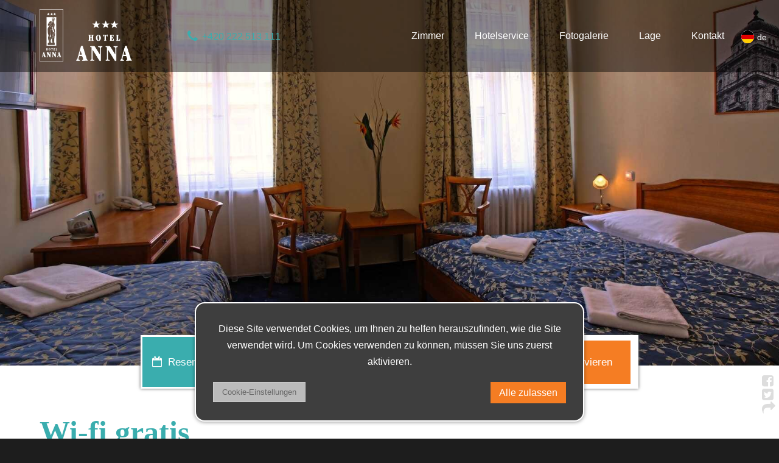

--- FILE ---
content_type: text/html; charset=UTF-8
request_url: https://hotelanna.cz/de/hotelservice/wi-fi-gratis
body_size: 2347
content:
<!DOCTYPE html><html lang="de"><head><meta charset='utf-8'><title>Wi-fi gratis | Hotel Anna Prag 2 Vinohrady</title><meta name='keywords' content='Wi-fi, gratis'><meta name='description' content='Wi-Fi gratis im ganzen Hotel'><meta name='author' content='Insion.cz'><meta name='robots' content='index, follow'><meta name='viewport' content='width=device-width,initial-scale=1'><link href='/style.61715.css' rel='stylesheet'><link rel='manifest' href='/manifest.json'><link rel='preload' href='/fonts/fontawesome-webfont.woff2' as='font' type='font/woff2' crossorigin='anonymous'><meta property='og:site_name' content='Hotel Anna'><meta property='og:description' content='Wi-Fi gratis im ganzen Hotel'><meta property='og:title' content='Wi-fi gratis | Hotel Anna Prag 2 Vinohrady'><meta property='og:url' content='https://hotelanna.cz/de/hotelservice/wi-fi-gratis'><meta property='og:type' content='website'><meta property='og:image:width' content='400'><meta property='og:image:height' content='400'><meta property='og:image' content='https://hotelanna.cz/512.jpg'><link href='/favicon.ico' rel='icon'><link href='/apple-touch-icon.png' rel='apple-touch-icon'><meta name='theme-color' content='#3AADAE'></head><body><header><div id=top><div data-conf='de' id=link></div><div id=flags><div><img src='/gfx/de.png' alt='de'> de</div><ul><li><a href='/'><img src='/gfx/cs.png' alt='cs'> cs</a></li><li><a href='/en'><img src='/gfx/en.png' alt='en'> en</a></li><li><a href='/fr'><img src='/gfx/fr.png' alt='fr'> fr</a></li><li><a href='/es'><img src='/gfx/es.png' alt='es'> es</a></li><li><a href='/it'><img src='/gfx/it.png' alt='it'> it</a></li><li><a href='/pl'><img src='/gfx/pl.png' alt='pl'> pl</a></li><li><a href='/ru'><img src='/gfx/ru.png' alt='ru'> ru</a></li></ul></div><nav><ul><li><a href='/de/zimmer' title='Zimmer Hotel Anna'>Zimmer</a></li><li class=mark><a href='/de/hotelservice' title='Hotelservice Hotel Anna' class=mark>Hotelservice</a></li><li><a href='/de/fotogalerie' title='Fotogalerie Hotel Anna'>Fotogalerie</a></li><li><a href='/de/lage' title='Lage Hotel Anna'>Lage</a></li><li><a href='/de/kontakt' title='Kontakt Hotel Anna'>Kontakt</a></li></ul></nav><div id=t><div class="phone"><a href="tel:+420 222 513 111"><span class="fa fa-fw fa-phone fa-lg">&nbsp;</span>+420 222 513 111</a></div></div></div></header><main><section class="t5" data-back="/files/Fotky-do-zahlavi-1920/blue-room__optimized.jpg" data-cover="1" ><div class="w100 fadeInLeft wow"><p>&nbsp;</p><p>&nbsp;</p><p>&nbsp;</p><p>&nbsp;</p><p>&nbsp;</p><p>&nbsp;</p><p>&nbsp;</p><p>&nbsp;</p><p>&nbsp;</p><p>&nbsp;</p></div></section><section><div class="w100"><div class='flex res'><div class=field><span class='fa fa-fw fa-calendar-o'>&nbsp;</span> Reservation</div><fieldset><legend>Anreise</legend> <input id=arrival type=date></fieldset><fieldset><legend>Abreise</legend> <input id=departure type=date></fieldset><input class=butt type=submit onclick='linkRes("f8dfea8e-5037-434f-8380-d9fc868a044e","/de/reservierung")' value='Reservieren'></div></div></section><section><div class=w100><h1>Wi-fi gratis</h1><p>Wi-Fi gratis im ganzen Hotel.</p> <span class=gal><img alt='' src='/files/_news/67/._wifi-1.jpg'></span> <p class=newsback><a href='javascript:window.history.back()' class=butt> ❬ Hotelservice</a> </p></div></section></main><footer><div id=u><div class="flex"><div class="w33"><p>Kontaktieren Sie uns</p><hr><p><a href="javascript:void(location.href=String.fromCharCode(109,97,105,108,116,111,58)+'reception'+String.fromCharCode(64)+'hotelanna.cz')"><span class="fa fa-fw fa-envelope fa-1x">&nbsp;</span> reception<em class="fa fa-at"></em>hotelanna.cz</a></p><p><a href="tel:+420 222 513 111"><span class="fa fa-fw fa-phone fa-lg">&nbsp;</span>+420 222 513 111</a></p><p><a href="/de/data-protection">Privacy policy &amp; DSA regulation</a></p><p><a href="/files/Podminky/General-Terms-and-Conditions-Hotel-Anna.pdf">Geschäftsbedingungen&nbsp;&nbsp;</a></p></div><div class="w33"><p class=ac><img alt="" height="84" src="/files/Loga/anna-logo2.png" width="211"></p></div><div class="w33"><p class=ar><strong>Finden Sie uns</strong></p><hr><p class=ar><span class="fa fa-fw fa-map-marker fa-lg">&nbsp;</span>Budečská 17, Praha 2</p><p class=ar>&nbsp;</p><p class=ar><a href="https://www.facebook.com/Hotel.ANNA.Prague"><span class="fa fa-fw fa-facebook-official fa-lg">&nbsp;</span>facebook</a></p><p class=ar><a href="https://www.instagram.com/hotelannaprg/"><span class="fa fa-fw fa-instagram  fa-lg">&nbsp;</span>instagram</a></p></div></div><a href='https://insion.cz' id=c title='Insion s.r.o. - Webdesign'> © 2025 Insion.cz </a></div></footer><div id=cc><p class=ac>Diese Site verwendet Cookies, um Ihnen zu helfen herauszufinden, wie die Site verwendet wird. Um Cookies verwenden zu können, müssen Sie uns zuerst aktivieren.</p><div id=csetup><hr><div class='big b ac'>Cookie-Einstellungen</div><table><tr><td>Technische Cookies sind für das reibungslose Funktionieren der Website und aller angebotenen Funktionen unerlässlich. Kann nicht deaktiviert werden. </td><td><input class=switch type=checkbox checked disabled></td></tr><tr><td>Analyse- und Werbe-Cookies ermöglichen es uns, die Leistung unserer Website und unserer Werbekampagnen zu messen. Durch die Deaktivierung verlieren wir die Möglichkeit, die Leistung zu analysieren, unsere Aktionen zu optimieren und zu personalisieren.</td><td><input class=switch type=checkbox id=cga  onclick='togglecheck(this)'></td></tr><tr><td><li><small>Setzt die Einwilligung zur Übermittlung von Benutzerdaten im Zusammenhang mit Werbung an Google</small></td><td><input class=switch type=checkbox onclick='togglecheck2()' id=cgaAUD ></td></tr><tr><td><li><small>Setzt die Einwilligung zur personalisierten Werbung</small></td><td><input class=switch type=checkbox onclick='togglecheck2()' id=cgaAP ></td></tr></table><hr><p class=ac><input type=button onclick='cc(0)' value='Ablehnen' class='butt2'> <input type=button onclick='cc(100)' value='Bestätigen Sie die Auswahl' class='butt'></p></div><div><input type=button onclick='$("#csetup").slideToggle(99)' value='Cookie-Einstellungen' class='butt2 fl'> <input type=button onclick='cc(1)' value='Alle zulassen' class='butt fr'></div></div><div id=lb><div onclick="sl(1)"><span class="fa fa-facebook-square">&nbsp;</span><br><span class="fa fa-twitter-square">&nbsp;</span><br><span class="fa fa-share">&nbsp;</span></div></div><script src='/js.14557.js'></script><script type='application/ld+json'>{"@context": "http://schema.org","@type":"WebPage","name":"Wi-fi gratis","lastReviewed":"2022-05-03","mainContentOfPage":"main","breadcrumb": "Hotel Anna › Hotelservice  › Wi-fi gratis","description": "Wi-Fi gratis im ganzen Hotel"}</script></body></html>

--- FILE ---
content_type: text/css
request_url: https://hotelanna.cz/style.61715.css
body_size: 12359
content:
html{min-height:100%;background:#1d1d1d;scroll-behavior:smooth}
body{font-size:90%;margin:0;color:#333;background:#fff}
*{font-family:arial,sans-serif,tahoma;box-sizing:border-box}
#amain :not(.fa){font-family:Arial}

header{top:0;width:100%;z-index:190;background:#00000070;height:118px}
main{position:relative;padding:0;min-height:500px}
h1,h2{color:#3AADAE;font-family:serif;font-size:50px}
h2{font-size:40px}
h3{font-size:170%;font-weight:600;margin:15px 0}
p{margin:0 0 1.25rem 0;padding:0;line-height:1.7;text-align:justify}
a{color:#3AADAE;text-decoration:none}
input,select,textarea{font-size:95%;margin:0;padding:8px 14px;border:1px solid #ccc}
td,th{vertical-align:top;padding:4px}
th{background:#fbc31b;color:#fff}
td{border:1px solid transparent;border-collapse:collapse}
hr{border:1px dashed #d5d5d5}
ol,ul{margin:0;padding-left:18px}
ul{list-style-type:square}
ul li ul{font-size:95%;margin:0}
li{margin-bottom:8px;padding-left:10px}
fieldset{border:1px solid #ccc}
legend{color:#1d2321;font-size:120%}
blockquote{margin:0 0 0 50px}
form{margin:0}
table{border-collapse:collapse}
table[border="1"] td,table[border="1"] th{border:1px solid #ddd}
table p{margin:0;line-height:1.4}
iframe{border:0}

input.switch{position:relative;cursor:pointer;appearance:none;outline:none;width:50px;height:30px;background-color:#fff;border:1px solid #D9DADC;border-radius:50px;box-shadow:inset -20px 0 0 0 #fff;transition:all .1s}input.switch:after{content:"";position:absolute;top:1px;left:1px;background:transparent;width:26px;height:26px;border-radius:50%;box-shadow:2px 4px 6px rgba(0,0,0,.2)}input.switch:checked{box-shadow:inset 20px 0 0 0 #83B735;border-color:#83B735}input.switch:checked:after{left:20px;box-shadow:-2px 4px 3px rgba(0,0,0,.05)}
#cc{font-size:112%;z-index:1000;position:fixed;bottom:28px;background:#3e3e3e;border:2px solid #fff;max-width:640px;width:78vw;left:50%;transform:translateX(-50%);border-radius:1em;padding:28px;box-shadow:0 1px 6px 0 rgba(0,0,0,.4);color:#fff} #csetup{display:none}input.switch:disabled{cursor:not-allowed}

#top,#u,.inslide{width:1150px;margin:0 auto;position:relative;display:block}
#link{width:172px;height:86px;cursor:pointer;left:0;top:15px;z-index:150;background:url(files/Loga/anna-logo-wh-2.png) no-repeat;background-size:contain;transition:all .3s}
#flags,#link,#mm,#opt,#ov,#ov #search,#t,.close,.pa,header,nav,nav ul ul{position:absolute}

#t{top:41px;left:220px}
#t a{color:#3AADAE;font-size:16px;transition:.2s}
#t a:hover{color:#fff}
#t li{color:#fff;margin-bottom:0;transition:all .3s}
#t li:hover{background:#fff;color:#3AADAE}
#t li:hover a{color:#3AADAE}
#t ul{padding-left:0;background:#00000061;transition:all .3s}

#path{text-align:center;margin-bottom:10px}
#path a{margin:0 7px}
#path span{margin:10px}
#path .fa{cursor:pointer;font-size:130%}

#flags{top:45px;right:-50px;z-index:600;transition:.3s;color:#fff;padding:5px;cursor:pointer}
#flags a{color:#fff;transition:.2s}
#flags a:hover{color:#3AADAE}
#flags:hover{background:#00000068}
#flags ul{opacity:0;transition:.3s;padding-left:0;list-style:none;padding:5px 0 0 0;height:0;overflow:hidden}
#flags ul li{padding:5px 0;margin:0}
#flags:hover ul{opacity:1;height:auto;overflow:visible}
#flags>div,#flags ul li a{display:flex;align-items:center}
#flags img{margin-right:5px;width:21px;height:21px}

#lb{position:fixed;bottom:40px;right:0;z-index:0}
#lb p{line-height:normal;margin:0 0 -2px 0;padding:0}
#lb .fa{color:#ddd;cursor:pointer;font-size:22px}

#mt{position:absolute;top:44px;display:none;font-size:28px;cursor:pointer;color:#fff;overflow:hidden;z-index:901;background:#3AADAE;padding:5px 10px;right:20px;transition:all .3s}

#sldslider-top .ct{padding:120px 20px 20px 20px;position:relative;height:750px}
#sl{position:absolute;right:0;top:300px;z-index:0;max-width:80px;padding:7px;font-size:85%}
#sl a{color:#c19d60}
#sl div{margin-bottom:10px}
#sl p{margin:0;line-height:2}

a.active,a:hover{color:#333;text-decoration:none}
main a{text-decoration:underline}
a.butt{padding:12px 28px;white-space:nowrap;text-decoration:none}

.msg{background:rgba(0,0,0,.3)}
* img.full{width:100%!important;height:auto}
section .pa{z-index:199}

.phone{color:#fff;padding:10px 20px;border-radius:100px}
.det,.flex,.gal,section{display:flex;flex-wrap:wrap;justify-content:space-between}
.flexstart,.gal{justify-content:start;gap:2.5%}


main .res{border:3px solid #fff;background:#fff;margin:-50px auto 0 auto;box-shadow:0 0 5px #666;width:818px;line-height:32px;align-items:center;position:relative}
.res .field{background:#3AADAE;padding:25px 15px;color:#fff;margin-right:10px;font-size:120%}
.res input{padding:4px 8px;margin:0 10px}
.res .butt{padding:25px;width:150px;font-size:120%;text-align:center}
.res fieldset{border-radius:4px;padding:0;margin:-10px 5px 0 5px}
.res fieldset input{border-radius:4px;padding:8px;margin-bottom:10px}
.res fieldset legend{font-weight:300;margin-left:19px}

.fgal-box>img{transition:transform .5s ease,opacity .25s;opacity:1;max-height:188px}
.fgal-box>img.full{max-height:none}
.fgal-box>img.sc0{transform:scale(.2);opacity:0}
.fgal-cats{margin-bottom:10px}
.fgal-cats a{line-height:40px;margin:1px 1px 1px 0}
p .gal{line-height:normal}
.gal{gap:0}
.fgal-box>img,.gal img{cursor:pointer;object-fit:cover;width:25%;transition:.3s}
.w33 .gal img,.w50 .gal img{width:33%}
.w20 .gal img,.w25 .gal img{width:49.75%}
.galbig{background-size:cover;width:100%;position:relative}
.galbig .gal{right:4%;bottom:20px;max-width:70%;position:absolute;text-align:right;overflow:hidden;height:90px}
.galbig .gal img{height:90px;border:1px solid #fff}

footer p{font-size:18px}
footer hr{border:1px solid #fff;width:50px;margin:0 0 13px 0}
footer .w33:last-child hr{border:1px solid #fff;width:50px;margin:0 0 13px auto}
footer .fa{color:#3AADAE}

section{margin:0;justify-content:center}
section>div{order:9}
section.t5:first-of-type{padding:100px 0 60px}

.w100.full{max-width:none}
.w100{width:100%;max-width:1150px}
.w66{width:65%;max-width:calc(1150px * 0.65)}
.w50{width:50%;max-width:calc(1150px * 0.5)}
.w33{width:30%;max-width:calc(1150px * 0.3)}
.w25{width:24%;max-width:calc(1150px * 0.24)}
.w20{width:19%;max-width:calc(1150px * 0.19)}

.w50>div{height:100%}
.w50>div>img{height:100%;object-fit:cover}
.w50 h2{margin-top:0}
.w50.t1{background:transparent;padding:40px}
.w50.t1 hr{border:1px solid #3AADAE;width:50px;margin:0 0 13px 0}
.w50 ul{columns:14em;column-gap:2em}

nav{white-space:nowrap;z-index:555;right:0}
nav ul{text-align:center}
nav li,nav ul{margin:0;padding:0;font-weight:300;list-style:none}
nav ul li{position:relative;display:inline-block;text-decoration:none;transition:.2s}
nav ul li:hover{background:#ffffff1f}
nav ul li:hover ul{display:block;animation:fadeInDown .3s}
nav li .fa{font-size:20px}
nav ul>li>a{transition:all .3s;color:#fff;font-size:16px;padding:0 25px;line-height:118px;display:inline-block}
nav a:hover:after{width:100%}
nav a:hover{text-decoration:none;color:#fff}
nav ul li div{display:none}
nav ul ul{top:25px;background:#fff;box-shadow:0 0 45px rgba(109,110,113,.4);display:none}
nav ul ul li:nth-child(n){display:block;margin:0;padding:0;width:100%;text-align:left}
nav ul ul a{border:0;height:auto;line-height:normal;color:#666;display:block;text-transform:none;text-decoration:none;margin:0;padding:6px 18px}
nav ul ul a.mark,nav ul ul a:hover{color:#000;border:none}
nav li.mark span a{color:#fff}

header.scr{position:fixed;box-shadow:0 -5px 20px #333;background:#000000e6;height:80px}
.scr nav{top:0}
.scr nav li:hover>a{text-decoration:none}
.scr nav li a{color:#fff;line-height:80px}
.scr nav li.mark span a{padding:5px;line-height:10px}
.scr nav li a.mark,.scr nav li a:hover{color:#fff}
.scr nav ul ul li a{color:#666;transition:.3s;padding:6px 18px}
.scr nav ul ul li a:hover{color:#000}
.scr #top{height:80px}
.scr #link{margin:0;top:10px;height:58px}
.scr #mt{top:23px}
.scr #t{top:19px}
.scr #flags{top:26px}

footer{color:#fff;position:relative;font-size:90%;background:#1d1d1d;padding:10px 0}
footer ul{color:#7abf18;list-style:square}
footer a{color:#fff;transition:.3s}
footer a:hover{color:#fff;display:inline-block}
footer #c{font-size:80%;position:absolute;bottom:5px;color:#ccc;right:0;left:0;text-align:center;text-decoration:none}

.butt,a.butt{cursor:pointer;font-size:100%;background:#f57d23;color:#fff;border:none;transition:.3s}
.butt2{background:#bbb;font-size:80%;cursor:pointer;color:#666}
.butt2:hover,.butt:hover,main a.butt:hover{background:#000;color:#fff}

.light{background:#eee}
.red{color:#c19d60}
.red.butt{background:#73dd3e;color:#fff;padding:9px;line-height:40px;width:40px;height:40px;display:inline-block;text-shadow:#333 1px 1px 0;font-size:200%;text-align:center}

.t1{background:#fbfbfc;color:#000;padding:30px 0}
.t2{color:#4c4c4c;padding:20px 25px;background:#fff}
.t2 p{line-height:2;font-size:18px}
.t2 h2{padding:0}
.t3{background:#fff}
.t3:hover .fa{transform:scale(1.1)}
.t4{background:#fff}
.t5{background-size:cover!important;background-repeat:no-repeat;background-position:right}

.forum{font-size:110%;border-bottom:1px solid #ccc;margin:20px 0 5px 0}
.msg{font-size:130%;padding:20px;text-shadow:#000 1px 1px 1px;margin-bottom:5px;color:#fff}
.close{right:-17px;top:-17px;cursor:pointer;color:#ddd;text-shadow:#333 0 1px 1px}
#mm,.sm,small{font-size:85%}
.big{font-size:18px}
.big2{font-size:22px}
.big3{font-size:26px}
.bn,.msg,form,img{border:0}
.b,.forum,.msg,legend{font-weight:700}

.fr,.frml{float:right}
.fl,.flmr{float:left}
.fc{margin:0 auto}
.ar{text-align:right}
.ac,.msg,.msg p{text-align:center}
.al,th{text-align:left}
.h100{height:100%}
.lt{left:0;top:0;z-index:-1}
.dn,.print{display:none}
#u,.cb{clear:both}
.cbnr{clear:both;line-height:0;height:0}
.nt{list-style-type:none;margin:0;padding:0;list-style-image:none}
.nt li{list-style-image:none}
.frml{margin-left:5%}
.flmr{margin-right:5%}
.nw{white-space:nowrap}
.readonly{background:#dcdcdc;color:gray}
.det,.hand,.news,select{cursor:pointer}
.cg{color:#666}

.even tr:nth-child(odd){background:rgba(0,0,0,.05)}
.even tr:nth-child(even){background:rgba(0,0,0,.01)}
.even tr:hover{background:rgba(0,0,0,.08)}
.even tr.nbg,.even tr.nbg:hover{background:#fff}
.rollin.butt{font-size:130%;padding:6px}
.rollin:before,.rollout:before{font-size:80%;display:inline-block}
.rollin:before{content:"▼ ";color:#999}
.rollout:before{content:"▲";color:#aaa}

.sld{position:relative;overflow:hidden}
.sld .sldlbutt,.sld .sldrbutt{position:absolute;top:50%;cursor:pointer;font-size:400%;color:#fff;transform:translateY(-50%);width:80px;height:80px;line-height:75px;text-align:center}
.sld .sldlbutt{left:30px}
.sld .sldrbutt{right:30px;left:auto}
.ctsd{display:flex;flex-wrap:nowrap;position:relative}
.ct{flex-shrink:0;width:100%}
.ctnav{position:absolute;bottom:5px;right:0;left:0}
.ctnav span{font-size:200%;color:#fff;padding:0 2px;cursor:pointer}
.ctnav span.active{color:#3AADAE}
.ct img{max-width:100%}
.ct>div{max-width:1150px;margin:0 auto}
.crossover .text,.ct .text{position:absolute;color:#fff;bottom:40px;left:10px;text-shadow:#111 1px 1px 1px;font-size:180%;transition:transform 2s}
.text.anim{transform:translate(140px,0)}
.crossover{position:relative}

.newsd{width:48%}
.newsd .ibig{margin-bottom:2px}
.newsd .gal img{max-width:100%;object-fit:cover}
.newsd .gal img.full{width:100%}
.news{clear:both;height:112px;margin-bottom:10px;overflow:hidden;transition:all .4s}
.news:hover{cursor:pointer}
.news img{border-radius:3px;width:150px}
main .news h2{margin:0 0 7px 0;font-size:150%;letter-spacing:-1px}
.news h2 a{text-decoration:none!important}
.news:hover h2 a{color:#000}
.news.bignew{width:40%;margin-right:10%;float:left;height:auto}
.news.bignew span{display:block;font-size:200%;color:#c19d60;font-weight:800;margin-bottom:10px}
main .news.bignew img{width:100%;max-width:unset}
.news.bignew:hover h2 a{color:#c19d60}
.news.bignew p.ar{display:none}
.ibig{width:100%}
.news2{padding:6px;display:block;text-decoration:underline;transition:all .4s}
.news2:hover{background:rgba(0,0,0,.2);cursor:pointer}
.news3{clear:both;display:block;margin-bottom:1px;overflow:hidden;height:99px;padding:10px;transition:all .4s}
.news3 p{margin:5px 0;font-size:80%;line-height:normal}
.news3:hover{background:rgba(0,0,0,.2);cursor:pointer}
.news3 img{width:90px;margin-bottom:100%}
.news3 .flmr{margin-right:20px}
.news4,.news5{margin:10px 0;width:31.667%;transition:all .4s;background:#fff;position:relative}
.news4:hover{cursor:pointer}
.news4:hover h2 a{color:#3AADAE}
main .news4 h2{font-size:170%;font-weight:600;padding:10px;margin:0}
.news4 h2 a{color:#2d2626;transition:.3s}
.news4 img{width:100%;max-height:244px;object-fit:cover}
.news p,.news4 p{color:#3e3e3e;padding:10px;font-weight:300;text-align:left}
.t4 .news4 h2{position:absolute;bottom:0;color:#fff;text-shadow:1px 1px 1px #111;padding:18px}
.t4 .news4 h2 a{color:#fff}
.t4 .news4 p{display:none}
.news5{margin:10px 0;width:18%}
.news5 .sm{display:none}
.news5 a{color:#000;font-size:18px;width:100%;display:block;text-align:center;padding:10px 0;transition:.2s}
.news5:hover a{color:#3AADAE}
.news5:hover{cursor:pointer}
.news5 img{width:100%;max-height:120px;object-fit:cover;border-radius:1rem}
.news5 p{padding:0 4%;margin-bottom:5px;line-height:normal}
.news5:hover span{position:absolute;width:100%;height:100%;background:rgba(0,0,0,.05);transition:all .4s}
.newsback{margin-top:20px}

@media(max-width:1220px){
#lb{display:block;position:static;text-align:right;padding:5px}
#lb br,#lb p:empty{display:none}
#sl{display:block;position:static;text-align:left;max-width:none}
#sl p{display:inline-block;padding-right:20px}
}
@media(max-width:1150px){
header{height:85px}
#top{border-radius:0;height:50px}
#top,#u{width:auto}
#u img,main img{max-width:100%;height:auto}
#t{padding:0 1% 1% 1%;top:24px}
main .crossover img{max-width:none}
iframe{width:100%}
#u,section{padding:0 2%}
section.t5:first-of-type{padding:0}
nav{display:none;text-align:center;background:#000000d6;top:85px;width:100%;position:fixed;height:100%;z-index:999;border-radius:0;margin-right:0}
nav a.mark::after,nav a::after{display:none}
nav a.mark,nav a:hover{border:none;padding:0;color:#fff}
nav a{color:#fff;text-decoration:none;margin:0;display:block;border:none;transition:.3s;padding:0}
nav ul li{display:block}
nav ul>li>a{line-height:55px;width:100%}
nav ul li:hover{background:#3AADAE;border:none}
nav ul li:hover ul{animation:none}
nav ul ul{position:static;box-shadow:none;border:none;margin:0;background:0 0;display:block}
nav ul ul a{color:#fff}
#mt{display:block;top:24px}
#link{left:20px;top:8px;height:68px}
.scr #link{top:12px}
.scr #mt,.scr #t{top:21px}

#flags{top:28px;right:80px}
}

@media(max-width:800px){
main .fcthd .ct img{width:auto;max-width:none}
#ov{width:40%}
.w20{width:32%;margin-bottom:5px}
.w25{width:48%;margin-bottom:5px}
.w20 span.big{font-size:100%;left:50%;transform:translateX(-50%)}
.news h2,.news4 h2{font-size:110%}
.news.bignew{width:100%}
main .news.bignew img{width:100%;margin-left:0;max-width:100%}
.w100.t4 .flex{flex-wrap:wrap}
.news5{width:31%}

.res .field, .res .butt{display:block;width:100%;margin:0;text-align:center;padding:8px;line-height:inherit}
.res fieldset{margin:10px;display:inline-block}
main .res{justify-content:center;width:80%}
}
@media(max-width:768px){
#link{left:10px}
#sldslider-top .ct{padding:60px 20px 20px 20px}
.w100 h2{font-size:40px}
.sld .sldlbutt,.sld .sldrbutt{display:none}
.sld p{text-align:center}
.w33.t2{width:100%;margin-bottom:25px}
.t5 h4{display:flex;flex-direction:column;align-items:center;font-size:24px}
}
@media(max-width:640px){
.w33,.w50,.w66{width:100%;border:0;max-width:none}
section>div.before{order:1}
main iframe{max-height:60vh}
.t1{padding:8px 0}
.w50.t1{padding:18px}
.w50.t1 hr{width:50px;margin:0 auto 20px auto}
.text.anim{transform:translate(0,0)}
.ct .text{left:5%}
.news4{width:100%;margin:0 0 10px 0;float:none;clear:both}
.news4 p{font-size:100%;margin-top:10px}
.news4 img{margin-right:4%;float:left}
.news4 h2{margin:0;overflow:hidden;font-size:150%}
.news4 h2 a{text-align:left;display:block;margin-top:15px}
.social-top{display:none}
footer .al,footer .ar,footer ul{text-align:center}
.gal img{width:33%}
#sldslider-top h2{border-left:0}
.ct .act{text-align:center}
main .sld p{text-align:center}
.w33.t2{margin:20px}
footer .w33,footer .w33 p{text-align:center}
footer .w33 li::marker{content:""}
footer .w33 li,footer ul{padding-left:0}
.w50 h2{text-align:center}
.w50 h2+p{text-align:center}
.t5 h4{background:#000000c9;padding:40px 20px}
.w50 p{text-align:center}
.w50 img.frml{float:none;margin-left:0}
footer .w33:last-child hr,footer hr{margin:0 auto 20px auto}
.phone{display:none}

.fgal-cats a.butt{display:inline-block;padding:0 20px;min-width:80px;text-align:center}
#cc{font-size:90%;width:88vw}
}
@media(max-width:400px){
.w20{width:49%}
.w20,.w25{width:100%}
.news4,.news5{width:48%;border:0}
.news4 h2,.news4 p,.news5 h2,.news5 p{padding:0}
#sldmain-slider{margin-top:60px}
.news p,.news4 p{margin-left:0}
footer .w33 p{text-align:center}
ol,ul{padding-left:0}
#t{padding:0 1% 4% 1%}
.det img,.gal img{width:49.75%}
#sldslider-top .ct{height:460px}
.w25.t1{margin:10px 0}
}
@media print{
#u,body{background-image:none;background-color:#fff;color:#333;margin:0;padding:0}
header{position:static;background:0 0}
#top,#u,main{width:100%;border-width:0}
#path,main{padding:0;margin:0}
#c,#contactmail,#dm,#flags,#path img,#path input,.np{display:none}
#path,#u{margin:0;padding:0}
.print{display:inline}
}

@font-face{font-display:fallback;font-family:'FontAwesome';src:url('fonts/fontawesome-webfont.eot');src:url('fonts/fontawesome-webfont.eot?#iefix') format('embedded-opentype'),url('fonts/fontawesome-webfont.woff2') format('woff2'),url('fonts/fontawesome-webfont.woff') format('woff'),url('fonts/fontawesome-webfont.ttf') format('truetype');font-weight:normal;font-style:normal}.fa{display:inline-block;font:normal normal normal 14px/1 FontAwesome;font-size:inherit}.fa-lg{font-size:1.33333333em;line-height:.75em;vertical-align:-15%}.fa-2x{font-size:2em}.fa-3x{font-size:3em}.fa-4x{font-size:4em}.fa-5x{font-size:5em}.fa-fw{width:1.28571429em;text-align:center}.fa-ul{padding-left:0;margin-left:2.14285714em;list-style-type:none}.fa-ul>li{position:relative}.fa-li{position:absolute;left:-2.14285714em;width:2.14285714em;top:.14285714em;text-align:center}.fa-li.fa-lg{left:-1.85714286em}.fa-border{padding:.2em .25em .15em;border:solid .08em #eee;border-radius:.1em}.fa-pull-left{float:left}.fa-pull-right{float:right}.fa.fa-pull-left{margin-right:.3em}.fa.fa-pull-right{margin-left:.3em}.pull-right{float:right}.pull-left{float:left}.fa.pull-left{margin-right:.3em}.fa.pull-right{margin-left:.3em}.fa-spin{animation:fa-spin 2s infinite linear}.fa-pulse{animation:fa-spin 1s infinite steps(8)}@keyframes fa-spin{0%{transform:rotate(0deg)}100%{transform:rotate(359deg)}}.fa-rotate-90{transform:rotate(90deg)}.fa-rotate-180{transform:rotate(180deg)}.fa-rotate-270{transform:rotate(270deg)}.fa-flip-horizontal{transform:scale(-1, 1)}.fa-flip-vertical{transform:scale(1, -1)}:root .fa-rotate-90,:root .fa-rotate-180,:root .fa-rotate-270,:root .fa-flip-horizontal,:root .fa-flip-vertical{filter:none}.fa-stack{position:relative;display:inline-block;width:2em;height:2em;line-height:2em;vertical-align:middle}.fa-stack-1x,.fa-stack-2x{position:absolute;left:0;width:100%;text-align:center}.fa-stack-1x{line-height:inherit}.fa-stack-2x{font-size:2em}.fa-inverse{color:#fff}.fa-glass:before{content:"\f000"}.fa-music:before{content:"\f001"}.fa-search:before{content:"\f002"}.fa-envelope-o:before{content:"\f003"}.fa-heart:before{content:"\f004"}.fa-star:before{content:"\f005"}.fa-star-o:before{content:"\f006"}.fa-user:before{content:"\f007"}.fa-film:before{content:"\f008"}.fa-th-large:before{content:"\f009"}.fa-th:before{content:"\f00a"}.fa-th-list:before{content:"\f00b"}.fa-check:before{content:"\f00c"}.fa-remove:before,.fa-close:before,.fa-times:before{content:"\f00d"}.fa-search-plus:before{content:"\f00e"}.fa-search-minus:before{content:"\f010"}.fa-power-off:before{content:"\f011"}.fa-signal:before{content:"\f012"}.fa-gear:before,.fa-cog:before{content:"\f013"}.fa-trash-o:before{content:"\f014"}.fa-home:before{content:"\f015"}.fa-file-o:before{content:"\f016"}.fa-clock-o:before{content:"\f017"}.fa-road:before{content:"\f018"}.fa-download:before{content:"\f019"}.fa-arrow-circle-o-down:before{content:"\f01a"}.fa-arrow-circle-o-up:before{content:"\f01b"}.fa-inbox:before{content:"\f01c"}.fa-play-circle-o:before{content:"\f01d"}.fa-rotate-right:before,.fa-repeat:before{content:"\f01e"}.fa-refresh:before{content:"\f021"}.fa-list-alt:before{content:"\f022"}.fa-lock:before{content:"\f023"}.fa-flag:before{content:"\f024"}.fa-headphones:before{content:"\f025"}.fa-volume-off:before{content:"\f026"}.fa-volume-down:before{content:"\f027"}.fa-volume-up:before{content:"\f028"}.fa-qrcode:before{content:"\f029"}.fa-barcode:before{content:"\f02a"}.fa-tag:before{content:"\f02b"}.fa-tags:before{content:"\f02c"}.fa-book:before{content:"\f02d"}.fa-bookmark:before{content:"\f02e"}.fa-print:before{content:"\f02f"}.fa-camera:before{content:"\f030"}.fa-font:before{content:"\f031"}.fa-bold:before{content:"\f032"}.fa-italic:before{content:"\f033"}.fa-text-height:before{content:"\f034"}.fa-text-width:before{content:"\f035"}.fa-align-left:before{content:"\f036"}.fa-align-center:before{content:"\f037"}.fa-align-right:before{content:"\f038"}.fa-align-justify:before{content:"\f039"}.fa-list:before{content:"\f03a"}.fa-dedent:before,.fa-outdent:before{content:"\f03b"}.fa-indent:before{content:"\f03c"}.fa-video-camera:before{content:"\f03d"}.fa-photo:before,.fa-image:before,.fa-picture-o:before{content:"\f03e"}.fa-pencil:before{content:"\f040"}.fa-map-marker:before{content:"\f041"}.fa-adjust:before{content:"\f042"}.fa-tint:before{content:"\f043"}.fa-edit:before,.fa-pencil-square-o:before{content:"\f044"}.fa-share-square-o:before{content:"\f045"}.fa-check-square-o:before{content:"\f046"}.fa-arrows:before{content:"\f047"}.fa-step-backward:before{content:"\f048"}.fa-fast-backward:before{content:"\f049"}.fa-backward:before{content:"\f04a"}.fa-play:before{content:"\f04b"}.fa-pause:before{content:"\f04c"}.fa-stop:before{content:"\f04d"}.fa-forward:before{content:"\f04e"}.fa-fast-forward:before{content:"\f050"}.fa-step-forward:before{content:"\f051"}.fa-eject:before{content:"\f052"}.fa-chevron-left:before{content:"\f053"}.fa-chevron-right:before{content:"\f054"}.fa-plus-circle:before{content:"\f055"}.fa-minus-circle:before{content:"\f056"}.fa-times-circle:before{content:"\f057"}.fa-check-circle:before{content:"\f058"}.fa-question-circle:before{content:"\f059"}.fa-info-circle:before{content:"\f05a"}.fa-crosshairs:before{content:"\f05b"}.fa-times-circle-o:before{content:"\f05c"}.fa-check-circle-o:before{content:"\f05d"}.fa-ban:before{content:"\f05e"}.fa-arrow-left:before{content:"\f060"}.fa-arrow-right:before{content:"\f061"}.fa-arrow-up:before{content:"\f062"}.fa-arrow-down:before{content:"\f063"}.fa-mail-forward:before,.fa-share:before{content:"\f064"}.fa-expand:before{content:"\f065"}.fa-compress:before{content:"\f066"}.fa-plus:before{content:"\f067"}.fa-minus:before{content:"\f068"}.fa-asterisk:before{content:"\f069"}.fa-exclamation-circle:before{content:"\f06a"}.fa-gift:before{content:"\f06b"}.fa-leaf:before{content:"\f06c"}.fa-fire:before{content:"\f06d"}.fa-eye:before{content:"\f06e"}.fa-eye-slash:before{content:"\f070"}.fa-warning:before,.fa-exclamation-triangle:before{content:"\f071"}.fa-plane:before{content:"\f072"}.fa-calendar:before{content:"\f073"}.fa-random:before{content:"\f074"}.fa-comment:before{content:"\f075"}.fa-magnet:before{content:"\f076"}.fa-chevron-up:before{content:"\f077"}.fa-chevron-down:before{content:"\f078"}.fa-retweet:before{content:"\f079"}.fa-shopping-cart:before{content:"\f07a"}.fa-folder:before{content:"\f07b"}.fa-folder-open:before{content:"\f07c"}.fa-arrows-v:before{content:"\f07d"}.fa-arrows-h:before{content:"\f07e"}.fa-bar-chart-o:before,.fa-bar-chart:before{content:"\f080"}.fa-twitter-square:before{content:"\f081"}.fa-facebook-square:before{content:"\f082"}.fa-camera-retro:before{content:"\f083"}.fa-key:before{content:"\f084"}.fa-gears:before,.fa-cogs:before{content:"\f085"}.fa-comments:before{content:"\f086"}.fa-thumbs-o-up:before{content:"\f087"}.fa-thumbs-o-down:before{content:"\f088"}.fa-star-half:before{content:"\f089"}.fa-heart-o:before{content:"\f08a"}.fa-sign-out:before{content:"\f08b"}.fa-linkedin-square:before{content:"\f08c"}.fa-thumb-tack:before{content:"\f08d"}.fa-external-link:before{content:"\f08e"}.fa-sign-in:before{content:"\f090"}.fa-trophy:before{content:"\f091"}.fa-github-square:before{content:"\f092"}.fa-upload:before{content:"\f093"}.fa-lemon-o:before{content:"\f094"}.fa-phone:before{content:"\f095"}.fa-square-o:before{content:"\f096"}.fa-bookmark-o:before{content:"\f097"}.fa-phone-square:before{content:"\f098"}.fa-twitter:before{content:"\f099"}.fa-facebook-f:before,.fa-facebook:before{content:"\f09a"}.fa-github:before{content:"\f09b"}.fa-unlock:before{content:"\f09c"}.fa-credit-card:before{content:"\f09d"}.fa-feed:before,.fa-rss:before{content:"\f09e"}.fa-hdd-o:before{content:"\f0a0"}.fa-bullhorn:before{content:"\f0a1"}.fa-bell:before{content:"\f0f3"}.fa-certificate:before{content:"\f0a3"}.fa-hand-o-right:before{content:"\f0a4"}.fa-hand-o-left:before{content:"\f0a5"}.fa-hand-o-up:before{content:"\f0a6"}.fa-hand-o-down:before{content:"\f0a7"}.fa-arrow-circle-left:before{content:"\f0a8"}.fa-arrow-circle-right:before{content:"\f0a9"}.fa-arrow-circle-up:before{content:"\f0aa"}.fa-arrow-circle-down:before{content:"\f0ab"}.fa-globe:before{content:"\f0ac"}.fa-wrench:before{content:"\f0ad"}.fa-tasks:before{content:"\f0ae"}.fa-filter:before{content:"\f0b0"}.fa-briefcase:before{content:"\f0b1"}.fa-arrows-alt:before{content:"\f0b2"}.fa-group:before,.fa-users:before{content:"\f0c0"}.fa-chain:before,.fa-link:before{content:"\f0c1"}.fa-cloud:before{content:"\f0c2"}.fa-flask:before{content:"\f0c3"}.fa-cut:before,.fa-scissors:before{content:"\f0c4"}.fa-copy:before,.fa-files-o:before{content:"\f0c5"}.fa-paperclip:before{content:"\f0c6"}.fa-save:before,.fa-floppy-o:before{content:"\f0c7"}.fa-square:before{content:"\f0c8"}.fa-navicon:before,.fa-reorder:before,.fa-bars:before{content:"\f0c9"}.fa-list-ul:before{content:"\f0ca"}.fa-list-ol:before{content:"\f0cb"}.fa-strikethrough:before{content:"\f0cc"}.fa-underline:before{content:"\f0cd"}.fa-table:before{content:"\f0ce"}.fa-magic:before{content:"\f0d0"}.fa-truck:before{content:"\f0d1"}.fa-pinterest:before{content:"\f0d2"}.fa-pinterest-square:before{content:"\f0d3"}.fa-google-plus-square:before{content:"\f0d4"}.fa-google-plus:before{content:"\f0d5"}.fa-money:before{content:"\f0d6"}.fa-caret-down:before{content:"\f0d7"}.fa-caret-up:before{content:"\f0d8"}.fa-caret-left:before{content:"\f0d9"}.fa-caret-right:before{content:"\f0da"}.fa-columns:before{content:"\f0db"}.fa-unsorted:before,.fa-sort:before{content:"\f0dc"}.fa-sort-down:before,.fa-sort-desc:before{content:"\f0dd"}.fa-sort-up:before,.fa-sort-asc:before{content:"\f0de"}.fa-envelope:before{content:"\f0e0"}.fa-linkedin:before{content:"\f0e1"}.fa-rotate-left:before,.fa-undo:before{content:"\f0e2"}.fa-legal:before,.fa-gavel:before{content:"\f0e3"}.fa-dashboard:before,.fa-tachometer:before{content:"\f0e4"}.fa-comment-o:before{content:"\f0e5"}.fa-comments-o:before{content:"\f0e6"}.fa-flash:before,.fa-bolt:before{content:"\f0e7"}.fa-sitemap:before{content:"\f0e8"}.fa-umbrella:before{content:"\f0e9"}.fa-paste:before,.fa-clipboard:before{content:"\f0ea"}.fa-lightbulb-o:before{content:"\f0eb"}.fa-exchange:before{content:"\f0ec"}.fa-cloud-download:before{content:"\f0ed"}.fa-cloud-upload:before{content:"\f0ee"}.fa-user-md:before{content:"\f0f0"}.fa-stethoscope:before{content:"\f0f1"}.fa-suitcase:before{content:"\f0f2"}.fa-bell-o:before{content:"\f0a2"}.fa-coffee:before{content:"\f0f4"}.fa-cutlery:before{content:"\f0f5"}.fa-file-text-o:before{content:"\f0f6"}.fa-building-o:before{content:"\f0f7"}.fa-hospital-o:before{content:"\f0f8"}.fa-ambulance:before{content:"\f0f9"}.fa-medkit:before{content:"\f0fa"}.fa-fighter-jet:before{content:"\f0fb"}.fa-beer:before{content:"\f0fc"}.fa-h-square:before{content:"\f0fd"}.fa-plus-square:before{content:"\f0fe"}.fa-angle-double-left:before{content:"\f100"}.fa-angle-double-right:before{content:"\f101"}.fa-angle-double-up:before{content:"\f102"}.fa-angle-double-down:before{content:"\f103"}.fa-angle-left:before{content:"\f104"}.fa-angle-right:before{content:"\f105"}.fa-angle-up:before{content:"\f106"}.fa-angle-down:before{content:"\f107"}.fa-desktop:before{content:"\f108"}.fa-laptop:before{content:"\f109"}.fa-tablet:before{content:"\f10a"}.fa-mobile-phone:before,.fa-mobile:before{content:"\f10b"}.fa-circle-o:before{content:"\f10c"}.fa-quote-left:before{content:"\f10d"}.fa-quote-right:before{content:"\f10e"}.fa-spinner:before{content:"\f110"}.fa-circle:before{content:"\f111"}.fa-mail-reply:before,.fa-reply:before{content:"\f112"}.fa-github-alt:before{content:"\f113"}.fa-folder-o:before{content:"\f114"}.fa-folder-open-o:before{content:"\f115"}.fa-smile-o:before{content:"\f118"}.fa-frown-o:before{content:"\f119"}.fa-meh-o:before{content:"\f11a"}.fa-gamepad:before{content:"\f11b"}.fa-keyboard-o:before{content:"\f11c"}.fa-flag-o:before{content:"\f11d"}.fa-flag-checkered:before{content:"\f11e"}.fa-terminal:before{content:"\f120"}.fa-code:before{content:"\f121"}.fa-mail-reply-all:before,.fa-reply-all:before{content:"\f122"}.fa-star-half-empty:before,.fa-star-half-full:before,.fa-star-half-o:before{content:"\f123"}.fa-location-arrow:before{content:"\f124"}.fa-crop:before{content:"\f125"}.fa-code-fork:before{content:"\f126"}.fa-unlink:before,.fa-chain-broken:before{content:"\f127"}.fa-question:before{content:"\f128"}.fa-info:before{content:"\f129"}.fa-exclamation:before{content:"\f12a"}.fa-superscript:before{content:"\f12b"}.fa-subscript:before{content:"\f12c"}.fa-eraser:before{content:"\f12d"}.fa-puzzle-piece:before{content:"\f12e"}.fa-microphone:before{content:"\f130"}.fa-microphone-slash:before{content:"\f131"}.fa-shield:before{content:"\f132"}.fa-calendar-o:before{content:"\f133"}.fa-fire-extinguisher:before{content:"\f134"}.fa-rocket:before{content:"\f135"}.fa-maxcdn:before{content:"\f136"}.fa-chevron-circle-left:before{content:"\f137"}.fa-chevron-circle-right:before{content:"\f138"}.fa-chevron-circle-up:before{content:"\f139"}.fa-chevron-circle-down:before{content:"\f13a"}.fa-html5:before{content:"\f13b"}.fa-css3:before{content:"\f13c"}.fa-anchor:before{content:"\f13d"}.fa-unlock-alt:before{content:"\f13e"}.fa-bullseye:before{content:"\f140"}.fa-ellipsis-h:before{content:"\f141"}.fa-ellipsis-v:before{content:"\f142"}.fa-rss-square:before{content:"\f143"}.fa-play-circle:before{content:"\f144"}.fa-ticket:before{content:"\f145"}.fa-minus-square:before{content:"\f146"}.fa-minus-square-o:before{content:"\f147"}.fa-level-up:before{content:"\f148"}.fa-level-down:before{content:"\f149"}.fa-check-square:before{content:"\f14a"}.fa-pencil-square:before{content:"\f14b"}.fa-external-link-square:before{content:"\f14c"}.fa-share-square:before{content:"\f14d"}.fa-compass:before{content:"\f14e"}.fa-toggle-down:before,.fa-caret-square-o-down:before{content:"\f150"}.fa-toggle-up:before,.fa-caret-square-o-up:before{content:"\f151"}.fa-toggle-right:before,.fa-caret-square-o-right:before{content:"\f152"}.fa-euro:before,.fa-eur:before{content:"\f153"}.fa-gbp:before{content:"\f154"}.fa-dollar:before,.fa-usd:before{content:"\f155"}.fa-rupee:before,.fa-inr:before{content:"\f156"}.fa-cny:before,.fa-rmb:before,.fa-yen:before,.fa-jpy:before{content:"\f157"}.fa-ruble:before,.fa-rouble:before,.fa-rub:before{content:"\f158"}.fa-won:before,.fa-krw:before{content:"\f159"}.fa-bitcoin:before,.fa-btc:before{content:"\f15a"}.fa-file:before{content:"\f15b"}.fa-file-text:before{content:"\f15c"}.fa-sort-alpha-asc:before{content:"\f15d"}.fa-sort-alpha-desc:before{content:"\f15e"}.fa-sort-amount-asc:before{content:"\f160"}.fa-sort-amount-desc:before{content:"\f161"}.fa-sort-numeric-asc:before{content:"\f162"}.fa-sort-numeric-desc:before{content:"\f163"}.fa-thumbs-up:before{content:"\f164"}.fa-thumbs-down:before{content:"\f165"}.fa-youtube-square:before{content:"\f166"}.fa-youtube:before{content:"\f167"}.fa-xing:before{content:"\f168"}.fa-xing-square:before{content:"\f169"}.fa-youtube-play:before{content:"\f16a"}.fa-dropbox:before{content:"\f16b"}.fa-stack-overflow:before{content:"\f16c"}.fa-instagram:before{content:"\f16d"}.fa-flickr:before{content:"\f16e"}.fa-adn:before{content:"\f170"}.fa-bitbucket:before{content:"\f171"}.fa-bitbucket-square:before{content:"\f172"}.fa-tumblr:before{content:"\f173"}.fa-tumblr-square:before{content:"\f174"}.fa-long-arrow-down:before{content:"\f175"}.fa-long-arrow-up:before{content:"\f176"}.fa-long-arrow-left:before{content:"\f177"}.fa-long-arrow-right:before{content:"\f178"}.fa-apple:before{content:"\f179"}.fa-windows:before{content:"\f17a"}.fa-android:before{content:"\f17b"}.fa-linux:before{content:"\f17c"}.fa-dribbble:before{content:"\f17d"}.fa-skype:before{content:"\f17e"}.fa-foursquare:before{content:"\f180"}.fa-trello:before{content:"\f181"}.fa-female:before{content:"\f182"}.fa-male:before{content:"\f183"}.fa-gittip:before,.fa-gratipay:before{content:"\f184"}.fa-sun-o:before{content:"\f185"}.fa-moon-o:before{content:"\f186"}.fa-archive:before{content:"\f187"}.fa-bug:before{content:"\f188"}.fa-vk:before{content:"\f189"}.fa-weibo:before{content:"\f18a"}.fa-renren:before{content:"\f18b"}.fa-pagelines:before{content:"\f18c"}.fa-stack-exchange:before{content:"\f18d"}.fa-arrow-circle-o-right:before{content:"\f18e"}.fa-arrow-circle-o-left:before{content:"\f190"}.fa-toggle-left:before,.fa-caret-square-o-left:before{content:"\f191"}.fa-dot-circle-o:before{content:"\f192"}.fa-wheelchair:before{content:"\f193"}.fa-vimeo-square:before{content:"\f194"}.fa-turkish-lira:before,.fa-try:before{content:"\f195"}.fa-plus-square-o:before{content:"\f196"}.fa-space-shuttle:before{content:"\f197"}.fa-slack:before{content:"\f198"}.fa-envelope-square:before{content:"\f199"}.fa-wordpress:before{content:"\f19a"}.fa-openid:before{content:"\f19b"}.fa-institution:before,.fa-bank:before,.fa-university:before{content:"\f19c"}.fa-mortar-board:before,.fa-graduation-cap:before{content:"\f19d"}.fa-yahoo:before{content:"\f19e"}.fa-google:before{content:"\f1a0"}.fa-reddit:before{content:"\f1a1"}.fa-reddit-square:before{content:"\f1a2"}.fa-stumbleupon-circle:before{content:"\f1a3"}.fa-stumbleupon:before{content:"\f1a4"}.fa-delicious:before{content:"\f1a5"}.fa-digg:before{content:"\f1a6"}.fa-pied-piper-pp:before{content:"\f1a7"}.fa-pied-piper-alt:before{content:"\f1a8"}.fa-drupal:before{content:"\f1a9"}.fa-joomla:before{content:"\f1aa"}.fa-language:before{content:"\f1ab"}.fa-fax:before{content:"\f1ac"}.fa-building:before{content:"\f1ad"}.fa-child:before{content:"\f1ae"}.fa-paw:before{content:"\f1b0"}.fa-spoon:before{content:"\f1b1"}.fa-cube:before{content:"\f1b2"}.fa-cubes:before{content:"\f1b3"}.fa-behance:before{content:"\f1b4"}.fa-behance-square:before{content:"\f1b5"}.fa-steam:before{content:"\f1b6"}.fa-steam-square:before{content:"\f1b7"}.fa-recycle:before{content:"\f1b8"}.fa-automobile:before,.fa-car:before{content:"\f1b9"}.fa-cab:before,.fa-taxi:before{content:"\f1ba"}.fa-tree:before{content:"\f1bb"}.fa-spotify:before{content:"\f1bc"}.fa-deviantart:before{content:"\f1bd"}.fa-soundcloud:before{content:"\f1be"}.fa-database:before{content:"\f1c0"}.fa-file-pdf-o:before{content:"\f1c1"}.fa-file-word-o:before{content:"\f1c2"}.fa-file-excel-o:before{content:"\f1c3"}.fa-file-powerpoint-o:before{content:"\f1c4"}.fa-file-photo-o:before,.fa-file-picture-o:before,.fa-file-image-o:before{content:"\f1c5"}.fa-file-zip-o:before,.fa-file-archive-o:before{content:"\f1c6"}.fa-file-sound-o:before,.fa-file-audio-o:before{content:"\f1c7"}.fa-file-movie-o:before,.fa-file-video-o:before{content:"\f1c8"}.fa-file-code-o:before{content:"\f1c9"}.fa-vine:before{content:"\f1ca"}.fa-codepen:before{content:"\f1cb"}.fa-jsfiddle:before{content:"\f1cc"}.fa-life-bouy:before,.fa-life-buoy:before,.fa-life-saver:before,.fa-support:before,.fa-life-ring:before{content:"\f1cd"}.fa-circle-o-notch:before{content:"\f1ce"}.fa-ra:before,.fa-resistance:before,.fa-rebel:before{content:"\f1d0"}.fa-ge:before,.fa-empire:before{content:"\f1d1"}.fa-git-square:before{content:"\f1d2"}.fa-git:before{content:"\f1d3"}.fa-y-combinator-square:before,.fa-yc-square:before,.fa-hacker-news:before{content:"\f1d4"}.fa-tencent-weibo:before{content:"\f1d5"}.fa-qq:before{content:"\f1d6"}.fa-wechat:before,.fa-weixin:before{content:"\f1d7"}.fa-send:before,.fa-paper-plane:before{content:"\f1d8"}.fa-send-o:before,.fa-paper-plane-o:before{content:"\f1d9"}.fa-history:before{content:"\f1da"}.fa-circle-thin:before{content:"\f1db"}.fa-header:before{content:"\f1dc"}.fa-paragraph:before{content:"\f1dd"}.fa-sliders:before{content:"\f1de"}.fa-share-alt:before{content:"\f1e0"}.fa-share-alt-square:before{content:"\f1e1"}.fa-bomb:before{content:"\f1e2"}.fa-soccer-ball-o:before,.fa-futbol-o:before{content:"\f1e3"}.fa-tty:before{content:"\f1e4"}.fa-binoculars:before{content:"\f1e5"}.fa-plug:before{content:"\f1e6"}.fa-slideshare:before{content:"\f1e7"}.fa-twitch:before{content:"\f1e8"}.fa-yelp:before{content:"\f1e9"}.fa-newspaper-o:before{content:"\f1ea"}.fa-wifi:before{content:"\f1eb"}.fa-calculator:before{content:"\f1ec"}.fa-paypal:before{content:"\f1ed"}.fa-google-wallet:before{content:"\f1ee"}.fa-cc-visa:before{content:"\f1f0"}.fa-cc-mastercard:before{content:"\f1f1"}.fa-cc-discover:before{content:"\f1f2"}.fa-cc-amex:before{content:"\f1f3"}.fa-cc-paypal:before{content:"\f1f4"}.fa-cc-stripe:before{content:"\f1f5"}.fa-bell-slash:before{content:"\f1f6"}.fa-bell-slash-o:before{content:"\f1f7"}.fa-trash:before{content:"\f1f8"}.fa-copyright:before{content:"\f1f9"}.fa-at:before{content:"\f1fa"}.fa-eyedropper:before{content:"\f1fb"}.fa-paint-brush:before{content:"\f1fc"}.fa-birthday-cake:before{content:"\f1fd"}.fa-area-chart:before{content:"\f1fe"}.fa-pie-chart:before{content:"\f200"}.fa-line-chart:before{content:"\f201"}.fa-lastfm:before{content:"\f202"}.fa-lastfm-square:before{content:"\f203"}.fa-toggle-off:before{content:"\f204"}.fa-toggle-on:before{content:"\f205"}.fa-bicycle:before{content:"\f206"}.fa-bus:before{content:"\f207"}.fa-ioxhost:before{content:"\f208"}.fa-angellist:before{content:"\f209"}.fa-cc:before{content:"\f20a"}.fa-shekel:before,.fa-sheqel:before,.fa-ils:before{content:"\f20b"}.fa-meanpath:before{content:"\f20c"}.fa-buysellads:before{content:"\f20d"}.fa-connectdevelop:before{content:"\f20e"}.fa-dashcube:before{content:"\f210"}.fa-forumbee:before{content:"\f211"}.fa-leanpub:before{content:"\f212"}.fa-sellsy:before{content:"\f213"}.fa-shirtsinbulk:before{content:"\f214"}.fa-simplybuilt:before{content:"\f215"}.fa-skyatlas:before{content:"\f216"}.fa-cart-plus:before{content:"\f217"}.fa-cart-arrow-down:before{content:"\f218"}.fa-diamond:before{content:"\f219"}.fa-ship:before{content:"\f21a"}.fa-user-secret:before{content:"\f21b"}.fa-motorcycle:before{content:"\f21c"}.fa-street-view:before{content:"\f21d"}.fa-heartbeat:before{content:"\f21e"}.fa-venus:before{content:"\f221"}.fa-mars:before{content:"\f222"}.fa-mercury:before{content:"\f223"}.fa-intersex:before,.fa-transgender:before{content:"\f224"}.fa-transgender-alt:before{content:"\f225"}.fa-venus-double:before{content:"\f226"}.fa-mars-double:before{content:"\f227"}.fa-venus-mars:before{content:"\f228"}.fa-mars-stroke:before{content:"\f229"}.fa-mars-stroke-v:before{content:"\f22a"}.fa-mars-stroke-h:before{content:"\f22b"}.fa-neuter:before{content:"\f22c"}.fa-genderless:before{content:"\f22d"}.fa-facebook-official:before{content:"\f230"}.fa-pinterest-p:before{content:"\f231"}.fa-whatsapp:before{content:"\f232"}.fa-server:before{content:"\f233"}.fa-user-plus:before{content:"\f234"}.fa-user-times:before{content:"\f235"}.fa-hotel:before,.fa-bed:before{content:"\f236"}.fa-viacoin:before{content:"\f237"}.fa-train:before{content:"\f238"}.fa-subway:before{content:"\f239"}.fa-medium:before{content:"\f23a"}.fa-yc:before,.fa-y-combinator:before{content:"\f23b"}.fa-optin-monster:before{content:"\f23c"}.fa-opencart:before{content:"\f23d"}.fa-expeditedssl:before{content:"\f23e"}.fa-battery-4:before,.fa-battery:before,.fa-battery-full:before{content:"\f240"}.fa-battery-3:before,.fa-battery-three-quarters:before{content:"\f241"}.fa-battery-2:before,.fa-battery-half:before{content:"\f242"}.fa-battery-1:before,.fa-battery-quarter:before{content:"\f243"}.fa-battery-0:before,.fa-battery-empty:before{content:"\f244"}.fa-mouse-pointer:before{content:"\f245"}.fa-i-cursor:before{content:"\f246"}.fa-object-group:before{content:"\f247"}.fa-object-ungroup:before{content:"\f248"}.fa-sticky-note:before{content:"\f249"}.fa-sticky-note-o:before{content:"\f24a"}.fa-cc-jcb:before{content:"\f24b"}.fa-cc-diners-club:before{content:"\f24c"}.fa-clone:before{content:"\f24d"}.fa-balance-scale:before{content:"\f24e"}.fa-hourglass-o:before{content:"\f250"}.fa-hourglass-1:before,.fa-hourglass-start:before{content:"\f251"}.fa-hourglass-2:before,.fa-hourglass-half:before{content:"\f252"}.fa-hourglass-3:before,.fa-hourglass-end:before{content:"\f253"}.fa-hourglass:before{content:"\f254"}.fa-hand-grab-o:before,.fa-hand-rock-o:before{content:"\f255"}.fa-hand-stop-o:before,.fa-hand-paper-o:before{content:"\f256"}.fa-hand-scissors-o:before{content:"\f257"}.fa-hand-lizard-o:before{content:"\f258"}.fa-hand-spock-o:before{content:"\f259"}.fa-hand-pointer-o:before{content:"\f25a"}.fa-hand-peace-o:before{content:"\f25b"}.fa-trademark:before{content:"\f25c"}.fa-registered:before{content:"\f25d"}.fa-creative-commons:before{content:"\f25e"}.fa-gg:before{content:"\f260"}.fa-gg-circle:before{content:"\f261"}.fa-tripadvisor:before{content:"\f262"}.fa-odnoklassniki:before{content:"\f263"}.fa-odnoklassniki-square:before{content:"\f264"}.fa-get-pocket:before{content:"\f265"}.fa-wikipedia-w:before{content:"\f266"}.fa-safari:before{content:"\f267"}.fa-chrome:before{content:"\f268"}.fa-firefox:before{content:"\f269"}.fa-opera:before{content:"\f26a"}.fa-internet-explorer:before{content:"\f26b"}.fa-tv:before,.fa-television:before{content:"\f26c"}.fa-contao:before{content:"\f26d"}.fa-500px:before{content:"\f26e"}.fa-amazon:before{content:"\f270"}.fa-calendar-plus-o:before{content:"\f271"}.fa-calendar-minus-o:before{content:"\f272"}.fa-calendar-times-o:before{content:"\f273"}.fa-calendar-check-o:before{content:"\f274"}.fa-industry:before{content:"\f275"}.fa-map-pin:before{content:"\f276"}.fa-map-signs:before{content:"\f277"}.fa-map-o:before{content:"\f278"}.fa-map:before{content:"\f279"}.fa-commenting:before{content:"\f27a"}.fa-commenting-o:before{content:"\f27b"}.fa-houzz:before{content:"\f27c"}.fa-vimeo:before{content:"\f27d"}.fa-black-tie:before{content:"\f27e"}.fa-fonticons:before{content:"\f280"}.fa-reddit-alien:before{content:"\f281"}.fa-edge:before{content:"\f282"}.fa-credit-card-alt:before{content:"\f283"}.fa-codiepie:before{content:"\f284"}.fa-modx:before{content:"\f285"}.fa-fort-awesome:before{content:"\f286"}.fa-usb:before{content:"\f287"}.fa-product-hunt:before{content:"\f288"}.fa-mixcloud:before{content:"\f289"}.fa-scribd:before{content:"\f28a"}.fa-pause-circle:before{content:"\f28b"}.fa-pause-circle-o:before{content:"\f28c"}.fa-stop-circle:before{content:"\f28d"}.fa-stop-circle-o:before{content:"\f28e"}.fa-shopping-bag:before{content:"\f290"}.fa-shopping-basket:before{content:"\f291"}.fa-hashtag:before{content:"\f292"}.fa-bluetooth:before{content:"\f293"}.fa-bluetooth-b:before{content:"\f294"}.fa-percent:before{content:"\f295"}.fa-gitlab:before{content:"\f296"}.fa-wpbeginner:before{content:"\f297"}.fa-wpforms:before{content:"\f298"}.fa-envira:before{content:"\f299"}.fa-universal-access:before{content:"\f29a"}.fa-wheelchair-alt:before{content:"\f29b"}.fa-question-circle-o:before{content:"\f29c"}.fa-blind:before{content:"\f29d"}.fa-audio-description:before{content:"\f29e"}.fa-volume-control-phone:before{content:"\f2a0"}.fa-braille:before{content:"\f2a1"}.fa-assistive-listening-systems:before{content:"\f2a2"}.fa-asl-interpreting:before,.fa-american-sign-language-interpreting:before{content:"\f2a3"}.fa-deafness:before,.fa-hard-of-hearing:before,.fa-deaf:before{content:"\f2a4"}.fa-glide:before{content:"\f2a5"}.fa-glide-g:before{content:"\f2a6"}.fa-signing:before,.fa-sign-language:before{content:"\f2a7"}.fa-low-vision:before{content:"\f2a8"}.fa-viadeo:before{content:"\f2a9"}.fa-viadeo-square:before{content:"\f2aa"}.fa-snapchat:before{content:"\f2ab"}.fa-snapchat-ghost:before{content:"\f2ac"}.fa-snapchat-square:before{content:"\f2ad"}.fa-pied-piper:before{content:"\f2ae"}.fa-first-order:before{content:"\f2b0"}.fa-yoast:before{content:"\f2b1"}.fa-themeisle:before{content:"\f2b2"}.fa-google-plus-circle:before,.fa-google-plus-official:before{content:"\f2b3"}.fa-fa:before,.fa-font-awesome:before{content:"\f2b4"}.fa-handshake-o:before{content:"\f2b5"}.fa-envelope-open:before{content:"\f2b6"}.fa-envelope-open-o:before{content:"\f2b7"}.fa-linode:before{content:"\f2b8"}.fa-address-book:before{content:"\f2b9"}.fa-address-book-o:before{content:"\f2ba"}.fa-vcard:before,.fa-address-card:before{content:"\f2bb"}.fa-vcard-o:before,.fa-address-card-o:before{content:"\f2bc"}.fa-user-circle:before{content:"\f2bd"}.fa-user-circle-o:before{content:"\f2be"}.fa-user-o:before{content:"\f2c0"}.fa-id-badge:before{content:"\f2c1"}.fa-drivers-license:before,.fa-id-card:before{content:"\f2c2"}.fa-drivers-license-o:before,.fa-id-card-o:before{content:"\f2c3"}.fa-quora:before{content:"\f2c4"}.fa-free-code-camp:before{content:"\f2c5"}.fa-telegram:before{content:"\f2c6"}.fa-thermometer-4:before,.fa-thermometer:before,.fa-thermometer-full:before{content:"\f2c7"}.fa-thermometer-3:before,.fa-thermometer-three-quarters:before{content:"\f2c8"}.fa-thermometer-2:before,.fa-thermometer-half:before{content:"\f2c9"}.fa-thermometer-1:before,.fa-thermometer-quarter:before{content:"\f2ca"}.fa-thermometer-0:before,.fa-thermometer-empty:before{content:"\f2cb"}.fa-shower:before{content:"\f2cc"}.fa-bathtub:before,.fa-s15:before,.fa-bath:before{content:"\f2cd"}.fa-podcast:before{content:"\f2ce"}.fa-window-maximize:before{content:"\f2d0"}.fa-window-minimize:before{content:"\f2d1"}.fa-window-restore:before{content:"\f2d2"}.fa-times-rectangle:before,.fa-window-close:before{content:"\f2d3"}.fa-times-rectangle-o:before,.fa-window-close-o:before{content:"\f2d4"}.fa-bandcamp:before{content:"\f2d5"}.fa-grav:before{content:"\f2d6"}.fa-etsy:before{content:"\f2d7"}.fa-imdb:before{content:"\f2d8"}.fa-ravelry:before{content:"\f2d9"}.fa-eercast:before{content:"\f2da"}.fa-microchip:before{content:"\f2db"}.fa-snowflake-o:before{content:"\f2dc"}.fa-superpowers:before{content:"\f2dd"}.fa-wpexplorer:before{content:"\f2de"}.fa-meetup:before{content:"\f2e0"}.sr-only{position:absolute;width:1px;height:1px;padding:0;margin:-1px;overflow:hidden;clip:rect(0, 0, 0, 0);border:0}.sr-only-focusable:active,.sr-only-focusable:focus{position:static;width:auto;height:auto;margin:0;overflow:visible;clip:auto}
.fa-left{margin-right:5px;float:left}
.fa-right{margin-left:5px;float:right}


.wow{visibility:hidden}
.wow,.zoomIn,.fadeIn,.gal img{animation-duration:.5s;animation-fill-mode:both}
.wow.infinite{animation-iteration-count:infinite;animation-duration:1.2s}
.bounceIn,.bounceOut{animation-duration:.6s}
@keyframes bounce{0%,20%,53%,80%,100%{transition-timing-function:cubic-bezier(0.215,0.610,0.355,1.000);transform:translate3d(0,0,0)}40%,43%{transition-timing-function:cubic-bezier(0.755,0.050,0.855,0.060);transform:translate3d(0,-30px,0)}70%{transition-timing-function:cubic-bezier(0.755,0.050,0.855,0.060);transform:translate3d(0,-15px,0)}90%{transform:translate3d(0,-4px,0)}}
.bounce{animation-name:bounce;transform-origin:center bottom}
@keyframes pulse{0%{transform:scale3d(1,1,1)}50%{transform:scale3d(1.05,1.05,1.05)}100%{transform:scale3d(1,1,1)}}
.pulse{animation-name:pulse}
@keyframes pulse2{100%{transform:scale3d(1.05,1.05,1.05)}}
.gal img:hover{animation-name:pulse2}
@keyframes pulseIn{50%{transform:scale3d(1.15,1.15,1.15)}100%{transform:scale3d(1.1,1.1,1.1)}}
@keyframes bounceIn{0%,20%,40%,60%,80%,100%{transition-timing-function:cubic-bezier(0.215,0.610,0.355,1.000)}0%{opacity:0;transform:scale3d(.3,.3,.3)}20%{transform:scale3d(1.1,1.1,1.1)}40%{transform:scale3d(.9,.9,.9)}60%{opacity:1;transform:scale3d(1.03,1.03,1.03)}80%{transform:scale3d(.97,.97,.97)}100%{opacity:1;transform:scale3d(1,1,1)}}
.bounceIn{animation-name:bounceIn}
@keyframes fadeIn{0%{opacity:0}100%{opacity:1}}
.fadeIn{animation-name:fadeIn}
@keyframes fadeInDown{0%{opacity:0;transform:translate3d(0,-24px,0)}100%{opacity:1;transform:none}}
.fadeInDown,#t{animation-name:fadeInDown}
@keyframes fadeInLeft{0%{opacity:0;transform:translate3d(-24px,0,0)}100%{opacity:1;transform:none}}
.fadeInLeft{animation-name:fadeInLeft}
@keyframes fadeInRight{0%{opacity:0;transform:translate3d(24px,0,0)}100%{opacity:1;transform:none}}
.fadeInRight{animation-name:fadeInRight}
@keyframes fadeInUp{0%{opacity:0;transform:translate3d(0,24px,0)}100%{opacity:1;transform:none}}
.fadeInUp{animation-name:fadeInUp}
@keyframes fadeOut{0%{opacity:1}100%{opacity:0}}
.fadeOut{animation-name:fadeOut}
@keyframes flipInX{0%{transform:perspective(400px) rotate3d(1,0,0,90deg);transition-timing-function:ease-in;opacity:0}40%{transform:perspective(400px) rotate3d(1,0,0,-20deg);transition-timing-function:ease-in}60%{transform:perspective(400px) rotate3d(1,0,0,10deg);opacity:1}80%{transform:perspective(400px) rotate3d(1,0,0,-5deg)}100%{transform:perspective(400px)}}
.flipInX{backface-visibility:visible !important;animation-name:flipInX}
@keyframes flipInY{0%{transform:perspective(400px) rotate3d(0,1,0,90deg);transition-timing-function:ease-in;opacity:0}40%{transform:perspective(400px) rotate3d(0,1,0,-20deg);transition-timing-function:ease-in}60%{transform:perspective(400px) rotate3d(0,1,0,10deg);opacity:1}80%{transform:perspective(400px) rotate3d(0,1,0,-5deg)}100%{transform:perspective(400px)}}
.flipInY{backface-visibility:visible !important;animation-name:flipInY}
@keyframes rotateIn{0%{transform-origin:center;transform:rotate3d(0,0,1,-200deg);opacity:0}100%{transform-origin:center;transform:none;opacity:1}}
.rotateIn{animation-name:rotateIn}
@keyframes rotateInDownLeft{0%{transform-origin:left bottom;transform:rotate3d(0,0,1,-45deg);opacity:0}100%{transform-origin:left bottom;transform:none;opacity:1}}
.rotateInDownLeft{animation-name:rotateInDownLeft}
@keyframes rotateInDownRight{0%{transform-origin:right bottom;transform:rotate3d(0,0,1,45deg);opacity:0}100%{transform-origin:right bottom;transform:none;opacity:1}}
.rotateInDownRight{animation-name:rotateInDownRight}
@keyframes rollIn{0%{opacity:0;transform:translate3d(-100%,0,0) rotate3d(0,0,1,-120deg)}100%{opacity:1;transform:none}}
.rollIn{animation-name:rollIn}
@keyframes zoomIn{0%{opacity:0;transform:scale3d(.8,.8,.8)}50%{opacity:1}}
.zoomIn{animation-name:zoomIn}
.delay1{animation-delay:.2s}
.delay2{animation-delay:.4s}
.delay3{animation-delay:.6s}

@keyframes pulse3{0%{opacity:.7;transform:translate3d(0,24px,0)}100%{opacity:1;transform:none}}
.ct.act > div{animation-duration:4s;animation-fill-mode:both;animation-name:pulse3}